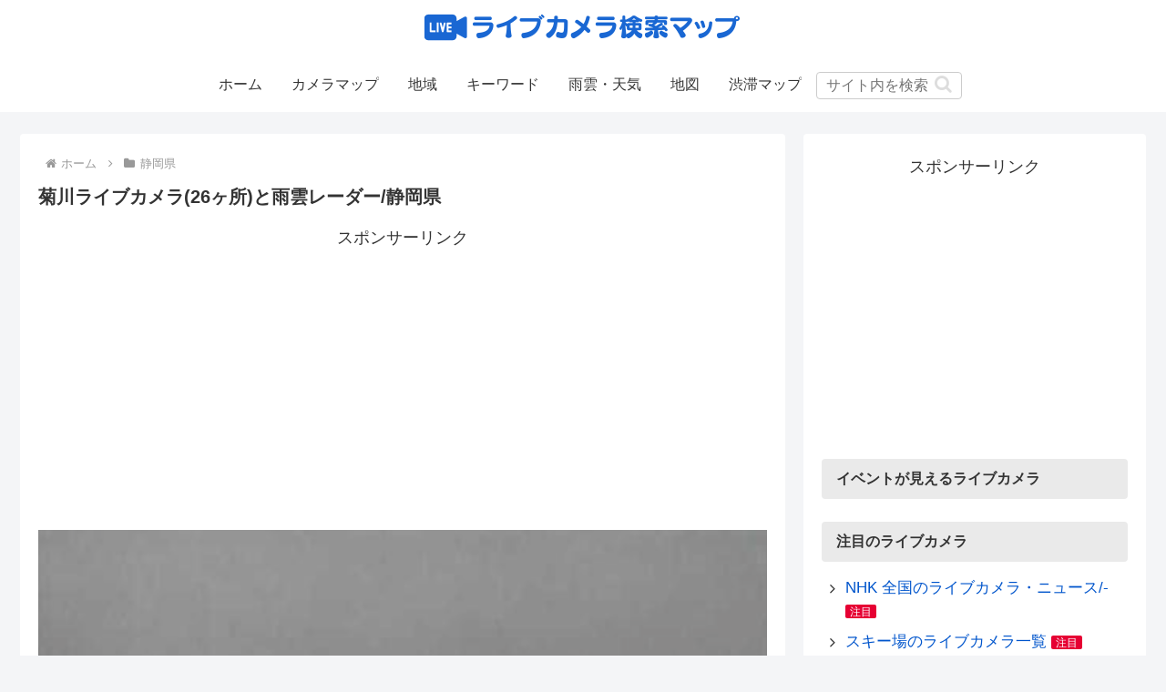

--- FILE ---
content_type: text/html; charset=utf-8
request_url: https://www.google.com/recaptcha/api2/aframe
body_size: 185
content:
<!DOCTYPE HTML><html><head><meta http-equiv="content-type" content="text/html; charset=UTF-8"></head><body><script nonce="MFMzssiYGX2XERbD2HQtBA">/** Anti-fraud and anti-abuse applications only. See google.com/recaptcha */ try{var clients={'sodar':'https://pagead2.googlesyndication.com/pagead/sodar?'};window.addEventListener("message",function(a){try{if(a.source===window.parent){var b=JSON.parse(a.data);var c=clients[b['id']];if(c){var d=document.createElement('img');d.src=c+b['params']+'&rc='+(localStorage.getItem("rc::a")?sessionStorage.getItem("rc::b"):"");window.document.body.appendChild(d);sessionStorage.setItem("rc::e",parseInt(sessionStorage.getItem("rc::e")||0)+1);localStorage.setItem("rc::h",'1766657881479');}}}catch(b){}});window.parent.postMessage("_grecaptcha_ready", "*");}catch(b){}</script></body></html>